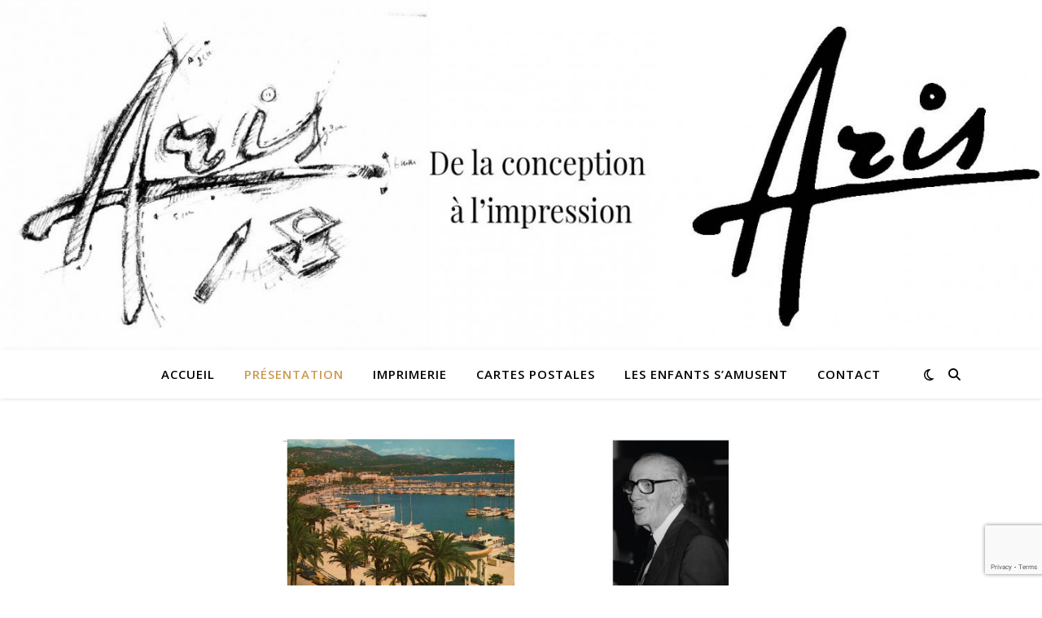

--- FILE ---
content_type: text/html; charset=utf-8
request_url: https://www.google.com/recaptcha/api2/anchor?ar=1&k=6LegGFwiAAAAAMfHiTyCUnUPbNpBRO-iMWUQscY2&co=aHR0cHM6Ly93d3cuZWRpdGlvbnNhcmlzLmZyOjQ0Mw..&hl=en&v=TkacYOdEJbdB_JjX802TMer9&size=invisible&anchor-ms=20000&execute-ms=15000&cb=x1ocf1n7q15l
body_size: 45083
content:
<!DOCTYPE HTML><html dir="ltr" lang="en"><head><meta http-equiv="Content-Type" content="text/html; charset=UTF-8">
<meta http-equiv="X-UA-Compatible" content="IE=edge">
<title>reCAPTCHA</title>
<style type="text/css">
/* cyrillic-ext */
@font-face {
  font-family: 'Roboto';
  font-style: normal;
  font-weight: 400;
  src: url(//fonts.gstatic.com/s/roboto/v18/KFOmCnqEu92Fr1Mu72xKKTU1Kvnz.woff2) format('woff2');
  unicode-range: U+0460-052F, U+1C80-1C8A, U+20B4, U+2DE0-2DFF, U+A640-A69F, U+FE2E-FE2F;
}
/* cyrillic */
@font-face {
  font-family: 'Roboto';
  font-style: normal;
  font-weight: 400;
  src: url(//fonts.gstatic.com/s/roboto/v18/KFOmCnqEu92Fr1Mu5mxKKTU1Kvnz.woff2) format('woff2');
  unicode-range: U+0301, U+0400-045F, U+0490-0491, U+04B0-04B1, U+2116;
}
/* greek-ext */
@font-face {
  font-family: 'Roboto';
  font-style: normal;
  font-weight: 400;
  src: url(//fonts.gstatic.com/s/roboto/v18/KFOmCnqEu92Fr1Mu7mxKKTU1Kvnz.woff2) format('woff2');
  unicode-range: U+1F00-1FFF;
}
/* greek */
@font-face {
  font-family: 'Roboto';
  font-style: normal;
  font-weight: 400;
  src: url(//fonts.gstatic.com/s/roboto/v18/KFOmCnqEu92Fr1Mu4WxKKTU1Kvnz.woff2) format('woff2');
  unicode-range: U+0370-0377, U+037A-037F, U+0384-038A, U+038C, U+038E-03A1, U+03A3-03FF;
}
/* vietnamese */
@font-face {
  font-family: 'Roboto';
  font-style: normal;
  font-weight: 400;
  src: url(//fonts.gstatic.com/s/roboto/v18/KFOmCnqEu92Fr1Mu7WxKKTU1Kvnz.woff2) format('woff2');
  unicode-range: U+0102-0103, U+0110-0111, U+0128-0129, U+0168-0169, U+01A0-01A1, U+01AF-01B0, U+0300-0301, U+0303-0304, U+0308-0309, U+0323, U+0329, U+1EA0-1EF9, U+20AB;
}
/* latin-ext */
@font-face {
  font-family: 'Roboto';
  font-style: normal;
  font-weight: 400;
  src: url(//fonts.gstatic.com/s/roboto/v18/KFOmCnqEu92Fr1Mu7GxKKTU1Kvnz.woff2) format('woff2');
  unicode-range: U+0100-02BA, U+02BD-02C5, U+02C7-02CC, U+02CE-02D7, U+02DD-02FF, U+0304, U+0308, U+0329, U+1D00-1DBF, U+1E00-1E9F, U+1EF2-1EFF, U+2020, U+20A0-20AB, U+20AD-20C0, U+2113, U+2C60-2C7F, U+A720-A7FF;
}
/* latin */
@font-face {
  font-family: 'Roboto';
  font-style: normal;
  font-weight: 400;
  src: url(//fonts.gstatic.com/s/roboto/v18/KFOmCnqEu92Fr1Mu4mxKKTU1Kg.woff2) format('woff2');
  unicode-range: U+0000-00FF, U+0131, U+0152-0153, U+02BB-02BC, U+02C6, U+02DA, U+02DC, U+0304, U+0308, U+0329, U+2000-206F, U+20AC, U+2122, U+2191, U+2193, U+2212, U+2215, U+FEFF, U+FFFD;
}
/* cyrillic-ext */
@font-face {
  font-family: 'Roboto';
  font-style: normal;
  font-weight: 500;
  src: url(//fonts.gstatic.com/s/roboto/v18/KFOlCnqEu92Fr1MmEU9fCRc4AMP6lbBP.woff2) format('woff2');
  unicode-range: U+0460-052F, U+1C80-1C8A, U+20B4, U+2DE0-2DFF, U+A640-A69F, U+FE2E-FE2F;
}
/* cyrillic */
@font-face {
  font-family: 'Roboto';
  font-style: normal;
  font-weight: 500;
  src: url(//fonts.gstatic.com/s/roboto/v18/KFOlCnqEu92Fr1MmEU9fABc4AMP6lbBP.woff2) format('woff2');
  unicode-range: U+0301, U+0400-045F, U+0490-0491, U+04B0-04B1, U+2116;
}
/* greek-ext */
@font-face {
  font-family: 'Roboto';
  font-style: normal;
  font-weight: 500;
  src: url(//fonts.gstatic.com/s/roboto/v18/KFOlCnqEu92Fr1MmEU9fCBc4AMP6lbBP.woff2) format('woff2');
  unicode-range: U+1F00-1FFF;
}
/* greek */
@font-face {
  font-family: 'Roboto';
  font-style: normal;
  font-weight: 500;
  src: url(//fonts.gstatic.com/s/roboto/v18/KFOlCnqEu92Fr1MmEU9fBxc4AMP6lbBP.woff2) format('woff2');
  unicode-range: U+0370-0377, U+037A-037F, U+0384-038A, U+038C, U+038E-03A1, U+03A3-03FF;
}
/* vietnamese */
@font-face {
  font-family: 'Roboto';
  font-style: normal;
  font-weight: 500;
  src: url(//fonts.gstatic.com/s/roboto/v18/KFOlCnqEu92Fr1MmEU9fCxc4AMP6lbBP.woff2) format('woff2');
  unicode-range: U+0102-0103, U+0110-0111, U+0128-0129, U+0168-0169, U+01A0-01A1, U+01AF-01B0, U+0300-0301, U+0303-0304, U+0308-0309, U+0323, U+0329, U+1EA0-1EF9, U+20AB;
}
/* latin-ext */
@font-face {
  font-family: 'Roboto';
  font-style: normal;
  font-weight: 500;
  src: url(//fonts.gstatic.com/s/roboto/v18/KFOlCnqEu92Fr1MmEU9fChc4AMP6lbBP.woff2) format('woff2');
  unicode-range: U+0100-02BA, U+02BD-02C5, U+02C7-02CC, U+02CE-02D7, U+02DD-02FF, U+0304, U+0308, U+0329, U+1D00-1DBF, U+1E00-1E9F, U+1EF2-1EFF, U+2020, U+20A0-20AB, U+20AD-20C0, U+2113, U+2C60-2C7F, U+A720-A7FF;
}
/* latin */
@font-face {
  font-family: 'Roboto';
  font-style: normal;
  font-weight: 500;
  src: url(//fonts.gstatic.com/s/roboto/v18/KFOlCnqEu92Fr1MmEU9fBBc4AMP6lQ.woff2) format('woff2');
  unicode-range: U+0000-00FF, U+0131, U+0152-0153, U+02BB-02BC, U+02C6, U+02DA, U+02DC, U+0304, U+0308, U+0329, U+2000-206F, U+20AC, U+2122, U+2191, U+2193, U+2212, U+2215, U+FEFF, U+FFFD;
}
/* cyrillic-ext */
@font-face {
  font-family: 'Roboto';
  font-style: normal;
  font-weight: 900;
  src: url(//fonts.gstatic.com/s/roboto/v18/KFOlCnqEu92Fr1MmYUtfCRc4AMP6lbBP.woff2) format('woff2');
  unicode-range: U+0460-052F, U+1C80-1C8A, U+20B4, U+2DE0-2DFF, U+A640-A69F, U+FE2E-FE2F;
}
/* cyrillic */
@font-face {
  font-family: 'Roboto';
  font-style: normal;
  font-weight: 900;
  src: url(//fonts.gstatic.com/s/roboto/v18/KFOlCnqEu92Fr1MmYUtfABc4AMP6lbBP.woff2) format('woff2');
  unicode-range: U+0301, U+0400-045F, U+0490-0491, U+04B0-04B1, U+2116;
}
/* greek-ext */
@font-face {
  font-family: 'Roboto';
  font-style: normal;
  font-weight: 900;
  src: url(//fonts.gstatic.com/s/roboto/v18/KFOlCnqEu92Fr1MmYUtfCBc4AMP6lbBP.woff2) format('woff2');
  unicode-range: U+1F00-1FFF;
}
/* greek */
@font-face {
  font-family: 'Roboto';
  font-style: normal;
  font-weight: 900;
  src: url(//fonts.gstatic.com/s/roboto/v18/KFOlCnqEu92Fr1MmYUtfBxc4AMP6lbBP.woff2) format('woff2');
  unicode-range: U+0370-0377, U+037A-037F, U+0384-038A, U+038C, U+038E-03A1, U+03A3-03FF;
}
/* vietnamese */
@font-face {
  font-family: 'Roboto';
  font-style: normal;
  font-weight: 900;
  src: url(//fonts.gstatic.com/s/roboto/v18/KFOlCnqEu92Fr1MmYUtfCxc4AMP6lbBP.woff2) format('woff2');
  unicode-range: U+0102-0103, U+0110-0111, U+0128-0129, U+0168-0169, U+01A0-01A1, U+01AF-01B0, U+0300-0301, U+0303-0304, U+0308-0309, U+0323, U+0329, U+1EA0-1EF9, U+20AB;
}
/* latin-ext */
@font-face {
  font-family: 'Roboto';
  font-style: normal;
  font-weight: 900;
  src: url(//fonts.gstatic.com/s/roboto/v18/KFOlCnqEu92Fr1MmYUtfChc4AMP6lbBP.woff2) format('woff2');
  unicode-range: U+0100-02BA, U+02BD-02C5, U+02C7-02CC, U+02CE-02D7, U+02DD-02FF, U+0304, U+0308, U+0329, U+1D00-1DBF, U+1E00-1E9F, U+1EF2-1EFF, U+2020, U+20A0-20AB, U+20AD-20C0, U+2113, U+2C60-2C7F, U+A720-A7FF;
}
/* latin */
@font-face {
  font-family: 'Roboto';
  font-style: normal;
  font-weight: 900;
  src: url(//fonts.gstatic.com/s/roboto/v18/KFOlCnqEu92Fr1MmYUtfBBc4AMP6lQ.woff2) format('woff2');
  unicode-range: U+0000-00FF, U+0131, U+0152-0153, U+02BB-02BC, U+02C6, U+02DA, U+02DC, U+0304, U+0308, U+0329, U+2000-206F, U+20AC, U+2122, U+2191, U+2193, U+2212, U+2215, U+FEFF, U+FFFD;
}

</style>
<link rel="stylesheet" type="text/css" href="https://www.gstatic.com/recaptcha/releases/TkacYOdEJbdB_JjX802TMer9/styles__ltr.css">
<script nonce="ZZy5NWgbtB3anIAox0mC9g" type="text/javascript">window['__recaptcha_api'] = 'https://www.google.com/recaptcha/api2/';</script>
<script type="text/javascript" src="https://www.gstatic.com/recaptcha/releases/TkacYOdEJbdB_JjX802TMer9/recaptcha__en.js" nonce="ZZy5NWgbtB3anIAox0mC9g">
      
    </script></head>
<body><div id="rc-anchor-alert" class="rc-anchor-alert"></div>
<input type="hidden" id="recaptcha-token" value="[base64]">
<script type="text/javascript" nonce="ZZy5NWgbtB3anIAox0mC9g">
      recaptcha.anchor.Main.init("[\x22ainput\x22,[\x22bgdata\x22,\x22\x22,\[base64]/[base64]/[base64]/[base64]/[base64]/[base64]/[base64]/[base64]/bmV3IFVbVl0oa1swXSk6bj09Mj9uZXcgVVtWXShrWzBdLGtbMV0pOm49PTM/bmV3IFVbVl0oa1swXSxrWzFdLGtbMl0pOm49PTQ/[base64]/WSh6LnN1YnN0cmluZygzKSxoLGMsSixLLHcsbCxlKTpaeSh6LGgpfSxqSD1TLnJlcXVlc3RJZGxlQ2FsbGJhY2s/[base64]/[base64]/MjU1Ono/NToyKSlyZXR1cm4gZmFsc2U7cmV0dXJuIShoLkQ9KChjPShoLmRIPUosWCh6PzQzMjoxMyxoKSksYSgxMyxoLGguVCksaC5nKS5wdXNoKFtWaixjLHo/[base64]/[base64]\x22,\[base64]\\u003d\\u003d\x22,\x22w7nCkVTClEbDlsOSw7cPRcK3VMKFNG3CkTI7w5HCm8OqwoRjw6vDn8K6woDDvnEqNcOAwrHClcKow51pccO4U1bCmMO+Ix/DhcKWf8KzSUdwa0dAw54PWXpUQcOzfsK/w5/CvsKVw5YrX8KLQcK1OSJfF8Kcw4zDuWPDgUHCvn3ClGpgJsKwZsOew6FJw40pwpB7ICnCoMKgaQfDj8KqasKuw75fw7htJMKkw4HCvsObwpzDigHDqcKmw5LCscKTcn/[base64]/Cs8KLFMOBOFDDp8K2w6V2P8KZw7Rmwo7Dvmxpw4bCqWbDhn7Cp8KYw5fCrhJ4BMO4w6oUeyDCs8KuB1ARw5MeD8OrUTNtdsOkwo1LcMK3w4/Ds0HCscKuwroqw712GMO0w5AsQXMmUzxPw5QycCPDjHAgw4bDoMKHW0gxYsKRPcK+GgVvwrTCqXJrVBleNcKVwrnDgTo0wqJDw5B7FHvDokjCvcK7GsK+wpTDvsOZwofDlcOnJgHCusKKdyrCjcOewrlcwoTDoMK9woJwQMOHwp1Awogqwp3DnHANw7JmZMO/[base64]/DtcKowpxrw4HDocOjwrvCq8OxViUDw5jCgMOyw6HDmSwyKhlgw7TDucOKFFHDkGHDsMOJW2fCrcO+SMKGwqvDnsORw5/CksKawoNjw4MpwoNAw4zDiUPCiWDDiV7DrcKZw6DDiTB1wqJDd8KzKMKSBcO6wqPCmcK5ecKBwpVrO0N6OcKzDcOmw6wLwoh7Y8K1woEvbCVjw4BrVsKIwrcuw5XDoHt/bD7DgcOxwqHCm8OWGz7CucOowos7wrAPw7pQAsOoc2d7DsOeZcKSFcOEIy7CsHUxw6/[base64]/CjQfCl8KfOEoOw47Dk8OEFkHCgcKxw60uWG/DiELCksKHw73CixspwobCtR/[base64]/Ct13DpsKjwpUYwrnDjsOIwqzDtjfCh8Kxw4rCrxspwr/[base64]/DlMKFwo89LsKmAxgAwogOwpAWHxrDnCwQw44fw6tVw4rDuirCm1dow7vDiEMKU3DDjV8Xwq7DgmLDkm3DhsKFSXIfw6zCrhjDkD/DocK3w6nCoMKzw5hLwrF2NTLDiWNLw4XCjsKGIsK1woXCn8KPwqgILMOmEMKIwrlsw70JbR8Reh/DuMOWw7fDliPCt0jDnWbDtFQCcFE+aSnCjsKJQGodw4HCpcKNwpN9CMOJwqJ7WQLCmmsUw7XCpcOJw5PDglktcjnCtl9DwrcTBcOKwrfCnQvDu8O2w5cpwpE+w4tzw5oowqXDnMOWw5/CmMOuBsKMw6prw6bCli4kccOVPcKjw5fDgsKYwqrDrcKgXcKfw53CgSdgwqxJwq1/QFXDrVbDkjNyWBgsw61zEsOVFsO9w5ZmAsKrMcO9WSg4w5jClMKow6/[base64]/[base64]/CkQMFXmcuH1rCicKhX8KVwqZXD8OkSMOBF296d8Kgczkvw4A/w7lFPcOqXcO2wqrCjUPCkTUDIsKAwrvDrDciIcO7KcOqUiQiw5fDiMKGEm/DhcOawpIEQWrDncKUw7AWDsO9ZFbDmBp2w5FrwoXDpMKFRcOtwoLDucKjwrPCsilTwpDCtcKsCxTCg8ONw4VeN8KZChMjLMOWfMKnw5nDk0hxPsOUTMKmw5jCvl/DnsO6RMOhGgTCm8KqKMKgw5w8czc9RsKTIMKEw6fCuMKswpNidcKrUsOhw6VFwr3DpsKdGH/DhBIjw5d8CGkvw4HDlyTCj8O2YFo3wpgBFnTDpMO+wrrDmMOmwqvChMK4wpjDvTEUwoHCjXXDosKRwqUCZy3DscOCwoHCh8O0wrtjwqvDgxVsfmzDmhnCjlE6YUTDsnkxwq/DuFEBJ8OEKURnQMKGwpnDsMOIw5XDkmFhHMKMD8OnYMODw4UfcsOCOsOlw7nDk3rCjcKPwox6wpnDtjQ/DWrCj8O8woZ+Hmwiw5haw54kVcK3w4nCnGoKw7cWNlPDlcKrw7Jpw7/DpMKZZcKLVS9iAHt7FMO+woXCjsO2b0Fhw701w4nDrsOgw78sw6vDugkhw5XCjxfCqGfClcKCwoskwr7CicOBwp8aw6fDlsOGwrLDt8ONTsKxC0TDtEYBw53CgcKSwqFawrzDocOHw5EmOhDDhcO1w54BwpIjwpHCnDFhw582wqjDjmhLwpB6IH/CmcOXwpksOi8Lwo/CrsKnDW5Xb8OZw78VwpFgX1cGTcOxwohaJHprHjkSwoYDW8Kdw4oPwq8Uw7/Do8Kjw5xTFMKUYlTDksO1w7vCp8Ktw5pzCsOzRsOKw4XCgUJTBMKRwq/Dp8KCwoFdwq3DlTg0X8KvZhAMFcOfwpwwHMOnfcOZBUfDpk5bPcKGaSrDh8OWAi3Cs8K+w4rDm8KNEsOowo/Di2bCicO5w73CiBPClk3CuMO2PcK1w6U5bztVwqYSIF84w5TCmsOWw7jDu8KBw5rDrcKZwqV3TsOAw4fChcOZw787dQHDs1QUEnEVw4UCw4B0wonCnXXDo2k1FQ7Di8KYC0bDkSLDpcKvNRjCmMKZw6bCr8KYfUw0IiEuAsKQwpEUX0fDm09Dw6/Cm2UNw7Vyw4fDqsOrfMOhw7HDjsO2MU3Ch8K8DMKLwrtiw7bDosKLDVfDhm0Gw5/DvUoBFcKsS0BIw4PClcOzw6HDv8KpHkfCuR06N8OJD8KrdsO2w4p/[base64]/DvFrDnnbCpcKhGDAkYlDCqAHDgMKqwoBrZipUw4bDhzY4YVfCo1XDiBcFdWDCnsKCf8OTVzZjwpBoG8Kaw6cpd3gAHMOLw7DCjsK7MSAKw4/DkcKvAXAKasOrEcO7aibCkTYvwp/DmcOaw48HPjjDk8KuIsKrFnrClH/DqsKEYA5MMjDCkcKcwr4FwpIsBsOQccOywqzDgcO+O0IUwpxvXsKRNMOswqrDuz1KPMOuwoJXKVsaDsOEw6jCukXDtMOxw7LDrMKxw5HCo8KBLMKYGgUPZmvDkcKKw6ctEcOKw7fDj03CosOBwoHCqMKtw6vDusKfwrTCssKDwqUSw4pLwp/CgcKHXnbDtMOFIxJowo44JRo7w4LDrWrCikTDscO0w6QzZFzDrB9Kw5zDr1rDosKPNMKmdMK0JCXCqcK6eU/Dq2gkV8KLW8ORw60fw6YcbQF+w4xuwq4AEMK0N8KDwqFAOMOLw7/[base64]/w63Dr8K1b8OPGMOsBzk4wqBqw5bClcKLwpbCkMOpNsOTwp5EwqJURsO1woHDlVRFR8O/H8Ozw45FCmvDmHbDp1XDlH/Dr8K8w7JIw6rDrMO6w6xVFTzCjCTDu0VQw7MfbU/[base64]/[base64]/CgsOdwooeEMOfUsKIw5IOb8Oea8KYw4cLw7pNwp7Dj8K/[base64]/w7NcwpDCnMK0w6PCqEBJwqHChsK1NcKkwonDv8KiB3XDkXDDqMK8wqPDmsKSfMKRPSDCt8K/wq7Dmh/CvcOXHB7CosKzTUIew4Utw6zDhUzDlnLDnMKUw7ADG3bDtl/DrsKdTsKDXcOzUcOOPzHDuXxwwrJUfsOmQSUmZygfw5fCrMKcHTbDisOew7rCj8ORX2QreA3DrMO1TsOQWzlZJWVAwr/CrEZpw7bDhsOUBkwUw6jCtMKhwoRKw5YLw6fCpUBPw44lFz4Tw5XCpsK3wqXCqz3DqCxmc8O/CMO6wpTDtMODw5ojE1F7ZkU9UcObU8OXIsO6MnbCssOTacKmIMKywojDvSfDhSU1ex41w7LDlMKUHizClcKxck/CtcKmVV3DmxTDv1XDnCjCh8KPw4wOw6XCv1pKIFvDh8O/[base64]/[base64]/[base64]/R8OOTHnClx7CpW3CkkLDv08cwoRRdC0lD8KGw7/DlSTChRIowpTCsVfDt8OETcK1wpUowp/DqcKXwpkTwoTCsMOhw4kaw5c1wrvDqMOAwpzClSDDuknDmMOkdRLCqsKvMsOkwoTCumbDr8KHw4dbbcKvw6csV8OlK8Kkwos1d8KPw7bCiMOzaS/Dp33CpwUQwqcRCF18CjLDj1HChcO6PicVw68RwqJ1w6nDlcKfw5kfJcKww7pqw6cgwrbCpBnDmHPCscKVw43DsFLCm8OywpDCoHHCucOtUMKhEAHCgBHCrlfDscOVcFpHw4jDqMO1w7NaVQBYw4nDk1fDn8ODWT3Cu8O+w4DCmMKYwqnCrsKlwq0wwofCpkHChg/CiHLDksKmPjXDtsKDD8KtE8O6Lwo3w6LCnR7Dhy8Swp/[base64]/w67Dq8OsBsKIwqhFNFrDr0jDhl5zN8K4BcOCw5DDsgfDlMKQN8O8B2DCocO/[base64]/CnzIkwrXCmMKLVyjDrwYfwrTCv8KJw5zDj8KAwrcywpx1NnkIbcOSw6XDozLCu3ZNewPDnsO2YsO2wqnDkMKGw4bCjcKrw6jDjiV3woFWAcKUVsO4wonCgyQxw707UMKIeMODwpXDoMO7woIZG8KWwo0ZAcO/bC98w7PCqsOvwqXDlxZ9Z1hqCcKGwrHDoXx6w5IYA8OOwq4zScKVw4/[base64]/[base64]/Cp8K6P2fDm8K/TlHCih8OQMKlcivDtsOSwobDiEERYMKLa8O1wrMowqjCssOKRTw8wr7CnMOswrIIVyXCi8Ozw7FNw4vCi8O3D8OmaBBbwo7CgMOUw49ewpbClFTDmjc0dcKvwpkPN0ofNMKId8Orwo/Dq8Knw6LDncKzw7c3wpTCoMO7FsOtAsODcDLDsMOuwoVow6USw4A7SF7DoDPCpgxOE8O6D17Cn8KCccKXYHbDgcOdOcOmWX/Du8OhdRnDixLDscOSH8KNND3DuMOIfyk+cnJjfsOYOwIIw5UPU8KBw7oYw4rCnEROwrjCjsK3woPDiMKaI8OdcCRiIkogfCTCosOPOEtcDMKrK0LDtcKYwqHDs3JOwrzCkcO0SnIIwrY+bsKKP8KCHSrCt8K1w70DUH7DlMKWIMKAw5Uhwr/DuBDDvz/CkgJdw5EEwqXCkMOQwroTalHDt8Odwq/Dmih2w7jDi8ONBcKaw7bDhA3DgMOIwrrCsMKcw7nDh8KDwoXDqwfCj8Ksw49GOyRDwpnDpMOow4rDh1YjNyzDuEh4QsOiC8Okw4bCi8K2w6l6w7huM8O4KCXCnCnCt1jDnsKIZ8OgwrtwbcOFeMOuwq/Dr8OJFsOKTcKew77CuFgUPsK3cRzDrEXDl1TDvloMw7UyGEjDncKZwo/DucKvJMORDcKyS8OWZsKrECJqw5AwBH8ZwpvDvcO8chPCsMK9NsK3w5B2woouQMKIwqXDo8K6PsOWGSDDt8KWAxJLF0zCuE9Mw7MewrLDnsKcfcKIR8K0wooJwrMbGHVrFBTDrcOBwpbDt8K/[base64]/ChkJPRMOcwr/DlMOuSMKswqAxw5PDrcOGwrJxwrs8w5J+EsOlwolnfMO2wpUyw6Y1OcKPw6Z5w5rDmVVZwprCp8KScTHCkQJjcTLCr8O3b8Oxw6bCq8OIwqM6LVTDlsO5w6vCl8KGe8KaI3TCl3Ftw4ttw5HChcK/wqLCpsOMecKRw6ZXwpw+wobDpMOwR0YraHlBw4xWwqofwrPCicOdw4/DgyrCsW3DocK1Lw/CvcKibsOnXsK+b8KWanTDvcOtwoARwqnCgWNLNCTCvcKmw7UuTsOZcFrDkALDglcJwrUiZBVLwpMUb8OXGmfCqQLCgsO8w5FVwr49w7bCh1bDscKWwpdKwoR3wqRqwok1TiTCs8KtwqAlHsKja8OiwoR/[base64]/[base64]/DvcO9X2TDqsOXwp9+wpNoCnFBNcOFXSdNwq/Cm8O/Yi4YZnlHIcKyTMOQMD7CsxAfRcK/fMOLXF0mw4zDssKfccO2w6ttUELDjklzPETDi8Ozw47DpCfCkS3CuUXCvMOdERRqfsKxUi9Dwrg1wpnDosOLE8KcCMKlCHFMwo/Dvis2IsONwoTCj8KHKsKyw4/[base64]/DlsKfw4sCccKYw41DwrZuwoFIwq8LwrQ2w4/ClcKELVvDkVpcw68qwp3Cv1vCl3xYw7hYwo5Iw7AIwq7DiSMFScOoQsK1w43Dt8Oxw6Fvw7/Dk8OTwqHDhiM3wpckw43DlwDCgyzDqWLCmCPCi8OGw7jCgsO2QScawoEPwrjCnkTCosK4wpbDqjdiflHDnsOuaUkjOcOfVSoow5vDrXvCscOaDVfCq8K5dcO2w5zCksK/[base64]/CgMKawr7DnCAqHjjDhsOAVMKlwrrCnTNiwpRZw5DCmMOkLMOBwp/Ch0PCtDgPw7bDgENmwr/DoMKcw6HCpcKPQsOlwrzChXfCkVfDhUFlw5nDnFrCkMKMEFoDWcOiw7TDlidvGRzDgcKkOMKcwrvDsQbDlcOHDMOAJkxKY8OZesOiTBI1XcOaEsONwq/CgsOTw5bDuhJ2wrlfw5vCl8O7HsK9bcKyO8KZEcOJU8KVw5HCpzzCsWzDrUB/J8KLw6fCvMO1wqrDq8KSV8OvwqTCoGoVKjrCmBzDmTt0AMKqw7rCri7DpVprE8ONwo97wrtkcgHCqlkVXcKdw5LCicONwpwZLsKwWsKuw7Zgw5o6woXClcOdw45cShHCucKiwrZTwq02C8K8ScKvw4HCuRR7Y8OcWcKjw7zDn8OvUSFzwpDDnALDv3XCsg1/KV4hEQDDmsO1GikOwovCoBzDn2bCuMKzwrTDvMKCSBzDliDCoTtlbHTCvF3CgDjClMOrFU7CpcKqw7/Dm2V0w4sCw6/CjAjCgMKHHcOuw4/DisObwrnCuC1Qw7/Dqi1qw4HCgMOywqHCtnoxwprCg3DCm8K1AcK4wrXDpUwXwox1ZGjCs8ObwqVGwp9GXGdew6bDlmNRw6RnwpXDhSEFBUdIw5Ucwr/CkFwKw5VHw6rDlnTCi8ObUMOYw6nDicKCfsO1wrIWacO+wq03wocZw7nDscOkJHNuwpXCsMOGwo0zw5fCoE/Ds8KtDDzDqjJDwoXDm8K9w5xBwoxEXcKSWzgqJXB/fcK1P8KIwqw8WxzCusKIW3LCssO3w5LDtsK4w7UBRsK/NsOHF8OsSmgrw4AnOjjCrMKew6Anw5UHTQ5Swq/Dk0nDhcOJw6Fnwrd7YsOPE8Olwrodw6olwrvDsx7DmsOLDnoawr7DrA3CgVrCiF7Dl3bDnznChsOJwodzd8OLdV5FNsKPSMODGzVYPxvCjDXDi8Orw5rCrgxKwpkeclQQw6MXwrZqwoDChV/Cl1JMw5IDQ3TCgMKZw5zCvMOKClN9TcKKBnUCwrpzdcK/XcO3RsKKwplXw6bDocKhw7tcwrB1ZcKCw7LClybDnk0/[base64]/wrQ+worClwsvdUIQHk7CscOsfMKwIyklw4RCTMOgwokiS8KOwrgOw67DiCUdQcKbHGF2OsKeU2TCky/[base64]/CgGlYN8KSQ8OzBsKdDMOEQTTChG/[base64]/ChkXCq0LDpMORw7fDkcOlJsKLwq8NNsO4bMKGwpjDgETDkwlgP8KFwqIjDGZJGGEPJcOaQ2jDicO5w5g6w4NywoNBAAHDrSTCgsOJw7TDqlMAw4TDiUdrwpnCjD/DozR9OinCj8OTw6rCu8Ojw71lwqrDiE7CucO4w7PDqmrCuDrDtcOzSE82O8KQwptdw7rDmkJPw4hHwrRuE8O1w6ozVD/ChcKRwp1swqIVY8OkEsKvwql9wrgbw41Lw5LCkgLCt8OvEizDsj0Lw7HDlMOzwq99FGHCk8K3w4tcw41WfinDhGpKw6LDimsmwq5vw5/CrjbCucKIb1t+w6k2wrlpdcOgw70Gw43DmsK0UxcsSlchGCYYFR/DpcOUeSFmw5PDksOGw4jDiMKyw69kw6PCscOsw6LDg8OAB25qw5xyBcOIw7HDlQ7Dp8Ohw7M9wog7JsOcCcOHcWzDpsKQwrjDv0sGbCUnw4sLU8Kuw6XCocO5f3J+w4ZWEsO5f1/DrcK8wrZzAsOHbl/[base64]/ZGpKw53DsMOwTcKKHcKIOMOswoYBNR0SYRBqdWjDhAjDrnXCr8KqwrHCqVXCgcOOUsKXJMORKjFfwr8dEE4lw5Qcwq/ChsOzwptxTwbDt8O/wqXCkG7DgcOQwo5CTsO/wpxPJ8OAVj/CqQ19wq16aGPDuDjCtSnCscOwAcKCC3HDgMOYwrPDlXtTw4rCicOUwrbCp8OjVMKlJwpjUcKewrtuGw7DpgfCq2PCqMOsElMkw4lHUARrc8KFwo/ClsOYNVPDlQoTQgQiOXvCihZWbwjDunXDpjdAHVnCrcObwqPDq8KNwpbCi241w7TCjsKywqIaHMOZWMKAw6g7w4R5w4vDr8ONwqlYA3hvdMKNSgw5w4xVwrhHTilQazvDpEjCr8Kaw6FgODAhwrPCgcOuw78Cw7jCs8ODwosZZMOIZnrDjhNfUWvDtm/[base64]/Dp8Ohw7jChHvCm8KML8KXwqjDssKgKsKGw6oKw4cPwqhGIMKywo5GwpkUTlDCh27DusOyU8O+wonDtknDoTgAfWXDqcO7w7jDuMOyw5rCsMOIwqPDjmLCg2MTwqViw6nDrcKQwpfDu8OoworCqUnDmMOmNVxJcDFSw4rDqCzCisKQacO7CMOHw7/Ci8OlOsKHw53Dn3TDnsOZY8OEAQnCunlCwrhtwr1aTsOOwqzCp088wqV+PwhAwqPCjkTDk8Kfd8O9w4LDlHkhciDDlzBQbUbDpA93w78uT8OJwrJBQMK1wrgwwpEUNcK0WMKrw5HCvMKjw4UMLF/DiVjCiDB5BkUrw5g4wrLCgcKjw6AtS8Oaw6LCoiPCvmrDgEPCssOqw51gwo3CmcOZb8O9NMKcwqx+w70ONh7Cs8OgwpHCp8OWDGzDlMKOwo/Dhg8Iw4cdw70Ew6VxVSsVw6/[base64]/[base64]/DpMOxwpNiwqHDuFbDnMOdCMOGERwVX8O5c8KydxHCq2fCuVZaOMKiw5LCjcKmwqzDpTfDqMO1w7DDrGzCtyJtw60Jw50XwqVIwq7DoMKnw6jDvcOiwrsZbREFKnjCscOMwqsUV8KLEWYKw7gew5TDssKrwpUlw5VFwr/Cm8Oxw4fCicOnw4oreWDDqFDCrzg3w4xZw6Fjw4vDpm4fwps6ZMKNfsOfwqTCjCpSf8KnPsK0wpNvw5xZw5gzw6bDqX8GwrRjHhdFNcOEPcOewqvDhVU8fMOwHkdWAGRzHTE7w7zCqMKfw7FWw6VlfDUNbcOvw6N3w5tcwpjCpSF/[base64]/DmMKoMMOrwo1EwrnDvsOUwrhQw5bCgsKNV8Kbw61PWMK/IiIqwqDCnsKjw7lwMCDCvx3CmjQ2ISpZw4/ChsOBwobCmMKpbcKjw7DDuGomHMKMwqo9wqnCoMKpIDrDvcKPw6DCunY0w4/CqxYuwqcWfcKUw7UjHcKcQcKaMMOiIcOFw57Cm0bDqMK0S1Q0YUfDvMOyEcKJMnlmYQIjwpFwwo5/KcOaw5EANCZfIcKPSsO0wqPCuS3DlMOcw6bCvl7Cv2rDr8KvLMKrw5xsZsKOQ8KeMBLDgcKKwr7CuHh1wpnCk8OaXwHCpMOlwqLCk1TDhMKqbTY5w6t3e8Okw4tjwojDtGfDjm4WPcOwwrkFH8K3YgzCiAlSw6XChcKhLcKRwo/DgFTCucOfOy/[base64]/CgMKgXsOZw6rDqjjCmcOmbsOvw4zDkG/Ctg7Cg8OOwpIcwpfDkyPCqMOUD8OfHGPClsO8AsK7MMOrw58Mw5ZBw7IGQznCimTCvwXCrsOaDkdPKCnCrWskwpQ7YQHCqsKWbR9MbMKew4ZVw5nCrRjDqMKBw6NVw43DrsOyw4k/[base64]/DhsKCCsOawoPCohkPw7XDqsK8IglmwrV8dcKGwoQOw5vDhAHCpGzDmW3Cnhwvw5IcElPCqDfDpsKOw5AXRxTDocOjYxRYwpfDo8Kkw6XCqy5vZcKmwpBxw79ANsOiNsKId8KVw4xOaMOqE8OxRcO2woDDkcKJSBkMMBxMMUFQw6howrzDuMO2fMKKUw/Cm8KPW2VjBcOPJMKPw6zChsK0NTwjw6zCmDfDqVXDucOuwqbDvzFVw4sAdiPCl0/CmsKUwp4gcyoYFDXDvXXCm1/CrsKDYMKAwpDCrwt/wrzCs8KLEsKiTsOww5cdDsKqQlYJN8O0wqRvEXtpJcO3w7JWN1kUw7XDuEhFw7TDtMOTS8ONbWLCpk81YT3DrUZ2JcO2WcK6K8K/w5XDgcK0Fhoqc8KueD/DqMKewodffRAwSMO1Myd/[base64]/aiHCoFrCgMKvwqdBwrHDhDPCisKDRgkvw6DDn8KiT8KfHsO8wr7DvlDCq0B0VV/CjcOtw6DDpsKEN1zDrMOIwpPCgkVYeEvCscOYGsK/E2LDlcOSRsOta1rCjsOtPcKMJSPDucK9dcOzw78uwqJcwqnCgcOUNcKCwo4ew6RcfV/[base64]/Do8K5FTg9AgLCncOFw4VNUsOcwqrCjmlRw5zCpC/Co8KBM8Kmw7pPAUsxCCV+wpddWTrDk8KSL8O7d8KBbsK1wrzDn8OjV1ZRJC7CocOORFDChX/[base64]/[base64]/DgsOswofCjDnDmsOEw5E9J8O8TcO3OQTDnBbCjsOaalXClsKeZMKSRHXCkcOQDBZsw4rCj8KKecOsGm3CkBnDusKMw4TDsGcbd0gCwqhfwr53w7TDoAXDo8Kvw6zDrxoAXEErw41ZOy8jIyrDgcKLa8OoMX03PRnDjMKYCHjDvcKIKk/DhcOEAcOZwqw8wpgifRvCrsKqwpfCsMOSw4nDpsOnw7DCtMO0woTCvMOudcOMPDDClDHCjcKKXcK/wqoffHR8SHrCpy1nKD7CrxUMwrZlQXwIJMOHwo7CvcOnwqzChjXDs3zCu3FYYMOsecKqwpdeYWfCjFsCw58vwqDDsRxqwrTDlzbDu2BcXAjDnH7DtBZkwoUkY8K/bsKEIxzCv8OPwpvCosKqwp/Do8OqV8KdVMORwq1awrPDtMOFwpUzwpbCscOKGEfDtgwxwrnCjCvCvULCmcO0wqIzwqjCmUfClRxmOMOvw7XCq8OaNyjCq8O0w6A6w5fCjjjCp8OaS8Oywq3DlMKxwpohPsOvJ8OKw6DDvzrCq8OfwrLCoFLDhD0MesO/[base64]/CjDh4GcK5w5/ClwFeY3vDkQzCk8Kswot8wqgsPmlkW8K9w4YXw7dUw6tIWz0fZsOPwrNgw6/DusOscsOSZX8kR8OaOk5BNj/[base64]/ChCfDlcKBd1HDicKHQS16Z8Ocwpl3KRnDoVjCvBjDhsKBDSDCscOQwrgFAxoCFXnDugPDicOaACoVw5NTOXbCvcK9w5ICw7Q5fcOYw44FwpHCkcOVw4cVEVV7VA/DucKhFgvCs8KIw7XCgsK3w4McKMOWKWwCcxvDkMKIwpRyMVjCg8K+wpBtYRxkwpc7FVnDmTLCq088w4vDoXHCncK/GcKfw4oSw4oKBT0EXBhUw6vDsyNEw6XCtjHCliV/[base64]/DrFvDjGvCkXZ4PRknwpxvHH7DikMvIMKTwrAua8Ksw4FpwrZvwobCkcK5wqfDuCnDiU/CugV2w61CwrTDosOow43DpQhawqXDmEHDoMK1w60/w7fCs1/CthB5VmweM1jCqMKDwo95wqHDsB3DuMOAwqAaw6jDlcKLZ8K0KcOmHynCgTASw5TCicOhwqnDp8OFA8O7DCAHwqVTJF7Dr8OHwq9gw57DrC3Dpk/[base64]/DscKXfMKEPMOwYw5bw7YyXiQ5bcOmJHxfXxrCqcKbw7ELe0QoOsKgw6TDnjUnAi5eHcKsw6/DnsOYwofDnsOzAMOgw5/CmsKmXiTDm8Ovw6TCisO1w5JcYMOYw4TCg1XDpBvCsMOaw6HDuy7DhC8pKXpJw6RBJ8KxPcKkw4l7w54Zwo/Dj8Oyw4Ylw4XDgmImwqkeXsO1fD3DohIHw71ywq9dcTXDnhEQwrQZQMOkwqs5BMOHwq4Pw7EIScKDXHgRJMKaR8Kbd0Miw4xnZ3fDu8O6FMO1w4fCoQDDsk/CpMOow7bCn2VAaMOGw43CisOrT8OAwq5wwpnDssOEdMKrRsONw7TDo8OeIUA9woUiOcKFNMOxwrPDtMOjEWh3RsOXdMOYw6FVwq3DiMKiecO/aMKnLlPDvMKNwqlaZsKNIAJPE8Ocw6l3wqgGccOsAMOVwppzwpMFwp7DuMK0Q2zDpsK0wrANC2XDhcOaLsKmcRXCh0LCtcKpUUxgJ8KmPsOBGjQwIcOMUMOxDsK+FMObCFUvBUBwHsO7Gho/NDbDoWo6w5hGeT1ZScONGj7Cu2ttwqNtw75UKyktw5HDg8KmTjYvw4lrw5Vhw4TDijjDp2XDi8KDZVnCpFrCi8K4B8KPw5QUUMK1BQHDuMKvw5vDumfDjXrDjng3w7nCpknCtsKUacOvdmRRHynDqcKLwqQ+wqlRw6tLwo/Di8Khb8OxQ8Kcw7gkRQVSV8OkYSopwqErPEkhwqkEwq1mZV8aByZBwr/DnDrDiyvDh8OfwrVjw57DnTXCmcOlFFTCpmV7wr/DvT1LQW7DnhRTwrvDoFkTw5TDp8Ofw43CoDLDumnDmElHSEc9w5vCh2UuwrrCnMK8wrfDlEZ9woQtFiPCtRF6wqPDqcOmJg7CkcOOaFDCiUPCsMKrw7LCssO2w7HDtMOCVjPCjcKuG3YiKMKrw7fDqWEoGlcsZsKWDcKcSnvClFDCjsOJcw/[base64]/[base64]/[base64]/CtsK4w79Uw7grEsKbREnCnsKqw6nCkcOswpYEOsK4URrCkMKJwr3CulR2MMODHDrDoSXCoMOUYjhiw5RGO8ONwrvCvmxdK3hFwpPCsDvCjMKRw5XCkmTCh8ODAmjDrFwVwqhBw6rCvhPDsMONwq/Dm8KJM1h6KMOiVS4Sw6LDpMOLXQ8Rw7MJwpbCq8KtX3gMWMOAwpEQecKkPgtyw7HDl8Oqw4NlR8OQPsKXwpgMw5s7TMOEw5UJw6PCkMOFCmjDoMO+w4Jawpc8w4/CuMKwd0hBM8KOXsKXNSjDrSnDjsOnw7c6wos4wpfCp0F5aFfDsMO3wq/DuMKmw7TCjC8xGkAbw4gqwrLCtkJuBkDCrnjDpsOHw4XDlBXChcOpFULCicKgRTfDlsO4w5NbZ8Ofw6jCvkLDv8OxAsKRX8ONwpXDo2LCv8KoXsOyw5zDmAdRw6VJUMOgwpbDg2opwpgAworCq2jDiQ4vw67CiU3DnywAPsKSPh/ChXBmN8KpP3EfLMKeS8K8TCrDkg7DicOeb3p0w48CwpdIEcKTw7nCisK8FUzClsOWwrcZw700w51jVzHDtsObw6Qdw6TDojXCl2DCjMOhG8O7EwFndwp/[base64]/wpDCiQXDnQ/CusKDwqvDnsK8dD7DrMOGU0dowr7Cvh4jw7MiZg9Nw5HDuMOjw7LDk8O9WsK2wqnCocOTGsOjX8OEAcOWwqgARcO+LsKzX8OrO0/CrnjDi0bCu8OVITfCq8K/P3PDlcO8GMKnT8KZPMOUwqfDghPDhMOUwokzDsKHL8OXJEoUSMObw5HCsMKbw7kawoHDlGPCmcOcNibDnsKjJGtiwo7Cm8KZwqQewoPCnwHCgcONw49Cw4bCgMO9D8OEw7QVXWgzJ0vCm8K1EcKEwp/[base64]/fMK2H33CmMOaw5jDjcOXB8K7aDvDpwNqQcO4FFpHw7PDln3Dg8O3w41mTD49w4sHw4LCtMOZwqLDq8KZw7g1DsOHw41ewoXDjsONNsOiwo8pcnjCuU/[base64]/DrMO1QMKhw7vCo8OgwogCakjDrHTDnFFswppDVMOIwrxUccOpwq0PUMKDPsOMwrIaw6hIcBXCssKSeC3DqirDpQTCrcKYGsOewpY2w77DgTRgIB9vw6FBwqw8RMKpZW/Dh0d6XUvDmcK5wqBoBcO9W8KhwqRcVsOUw581HkJAw4HDtcKoYwDChcOIwqXCncKuQR0Iw4pHLkB5DzrCoR99ZkwHwrfDgUpgaWBUasKBwq3DrcKiw7jDpHwhGQfCiMKOCsOABMOLw7vCkToKw5EbdFHDrU0/woHCoA0Cw6rDqXjDrsOGSsKAwoIIw5dfwoIFw5Zzwpthw5bCrTUTJsOccsOyJAvCh3fCrmElSBQNwp4Zw6EYw4h7w4xnwpXCscKDf8OkwqbCmRwPw6ASwrbDg38AwpgZw73CicOWQEvCoT8SCsO/wpc6w5Ewwr7DtmrDgsKqw7lgRkN8wrsbw4VkwpY/MmEIwrfDg8KtN8OIw4/[base64]/ClsKXDR1bBsO8RkrCrcOVIMK/w6LChz52wq/CjxUpfcOPBMOPeQYzwqjDnRxNw5c9Sw02LSNRTMKMaHQlw7YTwqrCgg0tYi/[base64]/[base64]/CucOCwq1XNWTDvMKEKCMrbiIQw7R/YijClcOpBcKsI3oTwpRuw7sxC8KbEsKIw5HDhcKOw4nDmAwaDMK8PXDCu052GVYBwphuHGUmV8OPbm9nUQZFfnl7UwQsJ8ODHRIEwqLDoU3CtsKmw78Ww4zDuDbDjkdcZsK9w47Cn0o7DsK9MHLCgsOSwoEMw6bCp3UWwqnCocO/[base64]/[base64]/CqG/CmhzDkMKTwpVQwpk4YXoBwo/CsgEqwpXDr8O8w5/DnXJxwp3DrGoxAUNNw4c3d8Kwwo7Ds2PDklbCgcOGwrITw50zBMOawr7CvgAYwr9Rf1lFwohuBVM0a04rwqosc8ODC8ODXSgAXsKuNQPCqlfCnQjDk8K/[base64]/CkFwuecOtwpRBwpIMw6/CqWk4LMKvwotEH8OnwqcnDEVAw53Dm8KDUcK7w5zDl8K+Y8KlRyLDh8Kcw4lXw4HDpsO5wpPDicKLGMKRABhiw74pfsOTU8O5Nl4kwootPxvDvksaMw8rw4TCq8Kwwrt6wr/DuMO8WgPCkxLCp8KuNcOsw4bCiE7CkcO5HsOnAMOXW1Rcw6Q9asKVDcO3E8KXw7PDqgnDhsKcw4QeO8OvJ2TDm0VZwrktVMODHQRETMO/wrNTTnzCoHfDiVvClgnCrUhiwrNOw6DDqBrDjgotwqhUw7nCnBPDmcOTUF7CpH3Cu8OYwrbDlMOPDXnDrMK2w7ovwrLDk8Khw4vDhn5OOx0fw4wIw4swDxHCqEMOw7bChcKvCRItHcKbwrvChEBpwqMjfMO6w4ojRm3CkEjDiMOTFMKlVkk4H8KIwqcgwo/CmwhJPH0eX3pgwqzCuE45w4IqwohlI1jDlsOpwp3CjiAwasKsM8K6wrE8e18dwrZMNcOcXsO3QisSPzrCrcKhwp3CrMOAdcOqw7HDkRsBwqzDssOJVcKUwot2wpTDgB4BwqvCv8OmScKiHMKQwqvCkcKPAMOnwrtCw6PDr8OXRS0Uwp7Ci2ZKw6xaLHZpwrLDug3Ckh/DvMKRXSHCncORSEk0JSkAw7IzcztLUsOhTA8NN05ndRxgZsODbcKvUsKgMMKQw6M9IsOsfsO0XW7CksOEGzzDhAHDuMOdKsKwVXQJVcKYRVPCucOmO8Kmw6h5X8K+YXzCjm1qVMKfwq/[base64]/CpcKzw6bDv8OoFsOKBBfDuMKMGsKVGyLDtsOMwo96wpXDrMOqw5jDhDfCl1XCjMK3eQLClFrDmVtTwrfCkMOTwrIOwrrCmMKoPcKfwrvDiMK1wpNnKcK2w6XDjUfDkFrDoXrDng3DtMKyCsKVwr/Cn8OKwqPDp8KCw4XDhTLCucKWHsOXbR7CpcOrNMOew6kEHXJtCcOlfcK/QxUac3PCn8KewqfCrMOcwr8Cw7k0JCDDkFPDpm7DlcKuwo3DnXNNwqJqeiYdwqnCuA\\u003d\\u003d\x22],null,[\x22conf\x22,null,\x226LegGFwiAAAAAMfHiTyCUnUPbNpBRO-iMWUQscY2\x22,0,null,null,null,0,[21,125,63,73,95,87,41,43,42,83,102,105,109,121],[7668936,403],0,null,null,null,null,0,null,0,null,700,1,null,0,\[base64]/tzcYADoGZWF6dTZkEg4Iiv2INxgAOgVNZklJNBoZCAMSFR0U8JfjNw7/vqUGGcSdCRmc4owCGQ\\u003d\\u003d\x22,0,0,null,null,1,null,0,1],\x22https://www.editionsaris.fr:443\x22,null,[3,1,1],null,null,null,1,3600,[\x22https://www.google.com/intl/en/policies/privacy/\x22,\x22https://www.google.com/intl/en/policies/terms/\x22],\x22qeE+HyJMPRaVU/kREi+cHj0QLBFy4JdYeQxZaepwTlk\\u003d\x22,1,0,null,1,1763932631115,0,0,[84,3,116],null,[118,77],\x22RC-dqP2jKrxQqWt4g\x22,null,null,null,null,null,\x220dAFcWeA7T_cnYrs8lEKpkBsm8-XhAMaVVTT1qUodGCPAWRZEkR1Wib6YaNE9oEiRzdStRuEdaU1ofGK3_9uNg__ywb3wqeYf6kg\x22,1764015431164]");
    </script></body></html>

--- FILE ---
content_type: text/css
request_url: https://www.editionsaris.fr/wp-content/uploads/elementor/css/post-963.css?ver=1763557535
body_size: 483
content:
.elementor-963 .elementor-element.elementor-element-2a91da2{--display:flex;--min-height:10vh;--flex-direction:row;--container-widget-width:calc( ( 1 - var( --container-widget-flex-grow ) ) * 100% );--container-widget-height:100%;--container-widget-flex-grow:1;--container-widget-align-self:stretch;--flex-wrap-mobile:wrap;--justify-content:center;--align-items:center;--padding-top:0px;--padding-bottom:0px;--padding-left:0px;--padding-right:0px;}.elementor-963 .elementor-element.elementor-element-2a91da2:not(.elementor-motion-effects-element-type-background), .elementor-963 .elementor-element.elementor-element-2a91da2 > .elementor-motion-effects-container > .elementor-motion-effects-layer{background-color:#F6F6F6;}.elementor-963 .elementor-element.elementor-element-49478ac{--display:flex;}.elementor-widget-text-editor{font-family:var( --e-global-typography-text-font-family ), Sans-serif;font-weight:var( --e-global-typography-text-font-weight );color:var( --e-global-color-text );}.elementor-widget-text-editor.elementor-drop-cap-view-stacked .elementor-drop-cap{background-color:var( --e-global-color-primary );}.elementor-widget-text-editor.elementor-drop-cap-view-framed .elementor-drop-cap, .elementor-widget-text-editor.elementor-drop-cap-view-default .elementor-drop-cap{color:var( --e-global-color-primary );border-color:var( --e-global-color-primary );}.elementor-963 .elementor-element.elementor-element-24f48fd{font-family:"Open Sans", Sans-serif;font-weight:400;padding:0px 0px 0px 35px;}.elementor-963 .elementor-element.elementor-element-d5b8469{--display:flex;}.elementor-963 .elementor-element.elementor-element-6ba8708{text-align:right;color:#7A7A7A;margin:0px 35px calc(var(--kit-widget-spacing, 0px) + 0px) 0px;}.elementor-963 .elementor-element.elementor-element-6ba8708 a{color:#7A7A7A;}.elementor-963 .elementor-element.elementor-element-6ba8708 a:hover, .elementor-963 .elementor-element.elementor-element-6ba8708 a:focus{color:#CA9B52;}